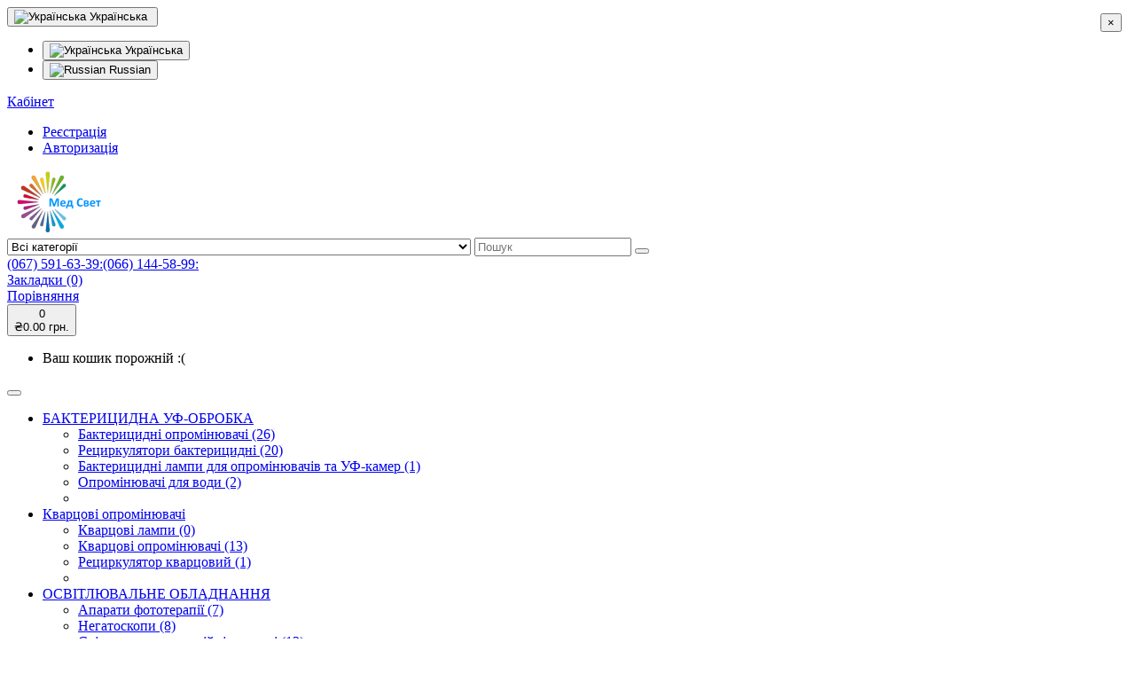

--- FILE ---
content_type: text/html; charset=utf-8
request_url: https://med-svet.com.ua/shafa-medichna-z-baktericidnimi-lampami-shmb-15.html-3
body_size: 18750
content:
<!DOCTYPE html>
<!--[if IE]><![endif]-->
<!--[if IE 8 ]><html dir="ltr" lang="uk" class="ie8"><![endif]-->
<!--[if IE 9 ]><html dir="ltr" lang="uk" class="ie9"><![endif]-->
<!--[if (gt IE 9)|!(IE)]><!-->
<html dir="ltr" lang="uk">
<!--<![endif]-->
<head>
<meta charset="UTF-8" />
<meta name="viewport" content="width=device-width, initial-scale=1">
<meta http-equiv="X-UA-Compatible" content="IE=edge">
<title>Шафа медична з бактерицидними лампами ШМБ 15</title>
<!-- Google Tag Manager -->
<script>(function(w,d,s,l,i){w[l]=w[l]||[];w[l].push({'gtm.start':
new Date().getTime(),event:'gtm.js'});var f=d.getElementsByTagName(s)[0],
j=d.createElement(s),dl=l!='dataLayer'?'&l='+l:'';j.async=true;j.src=
'https://www.googletagmanager.com/gtm.js?id='+i+dl;f.parentNode.insertBefore(j,f);
})(window,document,'script','dataLayer','GTM-KV7HDX2');</script>
<!-- End Google Tag Manager -->
<meta name="ahrefs-site-verification" content="9976b294ddd48e22ae24206159a079c70f446aaccbb5faa87251193d5a1facad">
<base href="https://med-svet.com.ua/" />
<meta name="keywords" content="shafa medichna z baktericidnimi lampami shmb 15" />
<link href="catalog/view/javascript/bootstrap/css/bootstrap.min.css" rel="stylesheet" media="screen" />
<link href="catalog/view/javascript/font-awesome/css/font-awesome.min.css" rel="stylesheet" type="text/css" />
<link href="catalog/view/theme/default/stylesheet/action_label.css" type="text/css" rel="stylesheet" media="screen" />
<link href="catalog/view/javascript/jquery/magnific/magnific-popup.css" type="text/css" rel="stylesheet" media="screen" />
<link href="catalog/view/javascript/jquery/datetimepicker/bootstrap-datetimepicker.min.css" type="text/css" rel="stylesheet" media="screen" />
<link href="catalog/view/theme/nice/stylesheet/stylesheet.css" rel="stylesheet">
<link href="//fonts.googleapis.com/css?family=Inter:100,100i,300,300i,400,400i,700,700i,900,900i" rel="stylesheet" type="text/css" />
<script src="catalog/view/javascript/jquery/jquery-2.1.1.min.js" type="text/javascript"></script>
<script src="catalog/view/javascript/bootstrap/js/bootstrap.min.js" type="text/javascript"></script>
<script src="catalog/view/javascript/jquery/magnific/jquery.magnific-popup.min.js" type="text/javascript"></script>
<script src="catalog/view/javascript/jquery/datetimepicker/moment/moment.min.js" type="text/javascript"></script>
<script src="catalog/view/javascript/jquery/datetimepicker/moment/moment-with-locales.min.js" type="text/javascript"></script>
<script src="catalog/view/javascript/jquery/datetimepicker/bootstrap-datetimepicker.min.js" type="text/javascript"></script>
<script src="catalog/view/theme/nice/javascript/common.js" type="text/javascript"></script>
<link href="https://med-svet.com.ua/shafa-medichna-z-baktericidnimi-lampami-shmb-15.html-3" rel="canonical" />
<link href="https://med-svet.com.ua/image/catalog/faviconka_ru_1408.png" rel="icon" />
<!-- Google Tag Manager -->
<script>(function(w,d,s,l,i){w[l]=w[l]||[];w[l].push({'gtm.start':
new Date().getTime(),event:'gtm.js'});var f=d.getElementsByTagName(s)[0],
j=d.createElement(s),dl=l!='dataLayer'?'&l='+l:'';j.async=true;j.src=
'https://www.googletagmanager.com/gtm.js?id='+i+dl;f.parentNode.insertBefore(j,f);
})(window,document,'script','dataLayer','GTM-KV7HDX2');</script>
<!-- End Google Tag Manager -->
<!-- Google Tag Manager (noscript) -->
<noscript><iframe src="https://www.googletagmanager.com/ns.html?id=GTM-KV7HDX2"
height="0" width="0" style="display:none;visibility:hidden"></iframe></noscript>
<!-- End Google Tag Manager (noscript) -->
<!-- Google tag (gtag.js) -->
<script async src="https://www.googletagmanager.com/gtag/js?id=G-69RNF769KZ"></script>
<script>
  window.dataLayer = window.dataLayer || [];
  function gtag(){dataLayer.push(arguments);}
  gtag('js', new Date());

  gtag('config', 'G-69RNF769KZ');
</script>
</head>
<body>
<nav id="top">
  <div class="container top-container">
    
    
    <div class="top-buttons pull-right">     
        
       
      <div class="top-buttons--item">
  <form action="https://med-svet.com.ua/index.php?route=common/language/language" method="post" enctype="multipart/form-data" id="form-language">
    <div class="btn-group">
      <button class="btn btn-link dropdown-toggle" data-toggle="dropdown">
             
      <img src="catalog/language/uk-ua/uk-ua.png" alt="Українська" title="Українська">
      <span class="">Українська</span>&nbsp;<i class="fa fa-caret-down"></i>
                                                </button>
      <ul class="dropdown-menu">
                <li>
          <button class="btn btn-link btn-block language-select" type="button" name="uk-ua"><img src="catalog/language/uk-ua/uk-ua.png" alt="Українська" title="Українська" /> Українська</button>
        </li>
                <li>
          <button class="btn btn-link btn-block language-select" type="button" name="ru-ru"><img src="catalog/language/ru-ru/ru-ru.png" alt="Russian" title="Russian" /> Russian</button>
        </li>
              </ul>
    </div>
    <input type="hidden" name="code" value="" />
    <input type="hidden" name="redirect" value="https://med-svet.com.ua/shafa-medichna-z-baktericidnimi-lampami-shmb-15.html-3" />
  </form>
</div>

      
              
      <div class="account-container top-buttons--item">
        <div class="btn-group dropdown">
          <a href="https://med-svet.com.ua/index.php?route=account/account" title="Особистий кабінет" class="btn btn-link dropdown-toggle padding-r-n-xs" data-toggle="dropdown"><i class="fa fa-user-o"></i> <span class="">Кабінет</span> <i class="fa fa-caret-down"></i></a>

          <ul class="dropdown-menu dropdown-menu-right">
                        <li><a href="https://med-svet.com.ua/index.php?route=account/register">Реєстрація</a></li>
            <li><a href="https://med-svet.com.ua/index.php?route=account/login">Авторизація</a></li>
                      </ul>
        </div>
      </div>      
    </div>
  </div>
</nav>
<header>
  <div class="container">
    <div id="top-2">      
      <div class="top-2--column logo-column">
        <div id="logo">
          <a href="https://med-svet.com.ua/index.php?route=common/home"><img src="https://med-svet.com.ua/image/catalog/logo/logo777.png" title="Мед свет" alt="Мед свет" class="img-responsive" /></a>
                  </div>
      </div>
        
              
      <div class="top-2--column search-column--desktop"><div id="search" class="search">
  <select name="category_id" class="search--category-selector">
    <option value="0">Всі категорії</option>
          <option value="59" >БАКТЕРИЦИДНА УФ-ОБРОБКА</option>
    
                    <option value="61" > &nbsp;- Бактерицидні опромінювачі</option>
                
                <option value="81" > &nbsp;- Рециркулятори бактерицидні</option>
                
                <option value="82" > &nbsp;- Бактерицидні лампи для опромінювачів та УФ-камер</option>
                
                <option value="83" > &nbsp;- Опромінювачі для води</option>
                
                        <option value="65" >Кварцові опромінювачі</option>
    
                    <option value="133" > &nbsp;- Кварцові лампи</option>
                
                <option value="132" > &nbsp;- Кварцові опромінювачі</option>
                
                <option value="134" > &nbsp;- Рециркулятор кварцовий</option>
                
                        <option value="66" >ОСВІТЛЮВАЛЬНЕ ОБЛАДНАННЯ</option>
    
                    <option value="110" > &nbsp;- Апарати фототерапії</option>
                
                <option value="111" > &nbsp;- Негатоскопи</option>
                
                <option value="112" > &nbsp;- Світильники операційні лампові</option>
                
                <option value="115" > &nbsp;- Освітлювач таблиць</option>
                
                <option value="113" > &nbsp;- Світильники операц-е діодні</option>
                
                <option value="114" > &nbsp;- Світильники оглядові діодні</option>
                
                <option value="138" > &nbsp;- Освітлювачі налобні / бінокуляри</option>
                
                        <option value="67" >СТЕРИЛИЗАЦІЯ</option>
    
                    <option value="564" > &nbsp;- Бокси лабораторні для стерильних робіт</option>
                
                <option value="86" > &nbsp;- УФ камеры</option>
                
                <option value="566" > &nbsp;- УФ-камери &quot;Фіола&quot;</option>
                
                <option value="119" > &nbsp;- Сухожар</option>
                
                <option value="120" > &nbsp;- Автоклави</option>
                
                <option value="121" > &nbsp;- УЗ мийки</option>
                
                <option value="122" > &nbsp;- Дистилятори</option>
                
                <option value="123" > &nbsp;- Запечатувальні пристрої</option>
                
                <option value="124" > &nbsp;- Контейнери стерилізаційні</option>
                
                <option value="125" > &nbsp;- Утилізатор медичних голок</option>
                
                <option value="126" > &nbsp;- Термостати</option>
                
                        <option value="68" >МЕДИЧНI МЕБЛІ</option>
    
                    <option value="563" > &nbsp;- Меблі Alumix</option>
                
                <option value="93" > &nbsp;- крісла</option>
                
                <option value="94" > &nbsp;- Ліжка</option>
                
                <option value="95" > &nbsp;- Кушетки і банкетки</option>
                
                <option value="96" > &nbsp;- Матраци</option>
                
                <option value="97" > &nbsp;- Ростоміри</option>
                
                <option value="98" > &nbsp;- Cтоли</option>
                
                <option value="141" > &nbsp;- стійки медичні</option>
                
                <option value="142" > &nbsp;- столики медичні</option>
                
                <option value="143" > &nbsp;- стільці</option>
                
                <option value="144" > &nbsp;- візки</option>
                
                <option value="145" > &nbsp;- Тумби</option>
                
                <option value="146" > &nbsp;- Шафи ДСП</option>
                
                <option value="137" > &nbsp;- Шафи</option>
                
                <option value="147" > &nbsp;- ширми</option>
                
                <option value="131" > &nbsp;- Штативи</option>
                
                <option value="129" > &nbsp;- Інші вироби</option>
                
                <option value="128" > &nbsp;- Ваги медичні</option>
                
                <option value="127" > &nbsp;- Медичні ноші і супутні товари</option>
                
                        <option value="560" >МАСАЖНІ МЕБЛІ</option>
    
                <option value="69" >Реабілітаційні ЛІЖКА</option>
    
                <option value="70" >УФ-ДIАГНОСТИКА (ЛАМПА ВУДА)</option>
    
                <option value="73" >ДЕРМАТОЛОГІЯ</option>
    
                    <option value="109" > &nbsp;- Дерматоскопи</option>
                
                <option value="108" > &nbsp;- Кріодеструктор</option>
                
                <option value="140" > &nbsp;- Лікування псоріазу, вітіліго , др.кожних захворювань</option>
                
                        <option value="561" >НЕОНАТОЛОГІЯ</option>
    
                <option value="72" >СВIТОТЕРАПIЯ &quot;Bioptron&quot;</option>
    
                <option value="71" >МIНI-СОЛЯРIЙ ДОМАШНIЙ ЛІКУВАЛЬНИЙ</option>
    
                <option value="74" >СТОМАТОЛОГІЯ</option>
    
                    <option value="87" > &nbsp;- Ультразвукові скалери</option>
                              <option value="88" > &nbsp; -- Скалер UDS-J (Woodpecker)</option>
                          
                <option value="567" > &nbsp;- СТОМАТОЛОГІЯ-Світильники</option>
                
                <option value="89" > &nbsp;- Диатермокоагуляторы</option>
                
                <option value="570" > &nbsp;- Рентгенапарати</option>
                
                <option value="90" > &nbsp;- Пульптестери і апекс-локатори</option>
                
                <option value="135" > &nbsp;- УЗ мийки</option>
                
                <option value="91" > &nbsp;- Фотополімерні лампи</option>
                
                <option value="136" > &nbsp;- Слюноотсос</option>
                
                <option value="569" > &nbsp;- Мікроскоп</option>
                
                        <option value="76" >МЕДИЧНI СУМКИ</option>
    
                    <option value="99" > &nbsp;- Медичні сумки, укладки, ампульниці</option>
                
                        <option value="565" >Отолярінгологія </option>
    
                <option value="75" >ОФТАЛЬМОЛОГІЯ</option>
    
                <option value="559" >Продукція &quot;ВІОЛА&quot;</option>
    
                    <option value="234" > &nbsp;- Вироби медичного призначення (ціни уточнюйте)</option>
                              <option value="236" > &nbsp; -- Засоби реабілітації</option>
                          
                <option value="299" > &nbsp;- Джерела світла в медицині(ціни уточнюйте)</option>
                              <option value="300" > &nbsp; -- Лампи галогенові</option>
                      <option value="315" > &nbsp; -- Лампи для лікування псоріазу</option>
                      <option value="311" > &nbsp; -- Лампи для операційних світильників, мікроскопів і офтальмологічних приладів</option>
                      <option value="312" > &nbsp; -- Лампи для світильників робочого поля</option>
                      <option value="313" > &nbsp; -- Лампи для фотополімеризації</option>
                          
                <option value="321" > &nbsp;- Меблі медичні (ціни уточнюйте)</option>
                              <option value="338" > &nbsp; -- Mixta</option>
                      <option value="373" > &nbsp; -- Інше</option>
                      <option value="322" > &nbsp; -- Банкетки медичні</option>
                      <option value="348" > &nbsp; -- Візки</option>
                      <option value="372" > &nbsp; -- Крісла медичні</option>
                      <option value="344" > &nbsp; -- Кушетки</option>
                      <option value="339" > &nbsp; -- Ліжка медичні</option>
                      <option value="366" > &nbsp; -- Медичні підставки</option>
                      <option value="359" > &nbsp; -- Стійки медичні</option>
                      <option value="371" > &nbsp; -- Стільці медичні</option>
                      <option value="323" > &nbsp; -- Столи і столики</option>
                      <option value="356" > &nbsp; -- Тумбочки</option>
                      <option value="351" > &nbsp; -- Шафи</option>
                      <option value="370" > &nbsp; -- Ширми медичні</option>
                      <option value="337" > &nbsp; -- Штативи для вливань</option>
                          
                <option value="374" > &nbsp;- Обладнання (ціни уточнюйте)</option>
                              <option value="396" > &nbsp; -- Бактерицидні опромінювачі та рециркулятори </option>
                      <option value="510" > &nbsp; -- Дерматологія, апарати для лікування псоріазу</option>
                      <option value="490" > &nbsp; -- Для дезінфекції та стерилізації</option>
                      <option value="519" > &nbsp; -- Для лабораторних досліджень</option>
                      <option value="511" > &nbsp; -- Кардіологія</option>
                      <option value="478" > &nbsp; -- Мікроскопи та бінокуляри, налобні освітлювачі</option>
                      <option value="484" > &nbsp; -- Неонатологія, акушерство, гінекологія</option>
                      <option value="516" > &nbsp; -- Світильники</option>
                      <option value="509" > &nbsp; -- Світильники оглядові</option>
                      <option value="408" > &nbsp; -- Стоматологічне обладнання</option>
                      <option value="375" > &nbsp; -- Хірургія, реанімація, анестезіологія</option>
                          
                        <option value="77" >РЕНТГЕНОБЛАДНАННЯ</option>
    
                    <option value="100" > &nbsp;- Засоби рентгензахисту. Уточнюйте ціну</option>
                
                        <option value="78" >ХІРУРГІЯ</option>
    
                    <option value="104" > &nbsp;- Набори інструменту хірургічні</option>
                
                <option value="105" > &nbsp;- Відсмоктувачі хірургічні</option>
                
                <option value="106" > &nbsp;- Хірургічні апарати &quot;НАДІЯ&quot;</option>
                
                <option value="139" > &nbsp;- Операційні столи</option>
                
                <option value="149" > &nbsp;- високочастотні коагулятори</option>
                
                <option value="156" > &nbsp;- ХІРУРГІЯ - Операційні мікроскопи, бінокуляри,освітлювачи налобні</option>
                
                        <option value="101" >КАРДІОЛОГІЯ</option>
    
                    <option value="102" > &nbsp;- Електрокардіографія</option>
                
                <option value="150" > &nbsp;- фетальні доплери</option>
                
                <option value="151" > &nbsp;- Фетальні монітори</option>
                
                <option value="152" > &nbsp;- Монітори пацієнта</option>
                
                        <option value="80" >МIКРОСКОПИ, ДЕРМАТОСКОПИ</option>
    
                <option value="103" >ФІЗІОТЕРАПІЯ</option>
    
                    <option value="568" > &nbsp;- Фототерапія</option>
                
                        <option value="153" >КИСНЕВЕ ОБЛАДНАННЯ</option>
    
                    <option value="154" > &nbsp;- кисневі концентратори</option>
                
                <option value="107" > &nbsp;- ИВЛ, МІШКИ Амбу</option>
                
                        <option value="116" >АКЦІІ ТА ЗНИЖКИ</option>
    
                <option value="117" >НАШІ КОНСУЛЬТАЦІІ</option>
    
                <option value="118" >ДОСТАВКА І ОПЛАТА</option>
    
            </select>
  <input type="search" name="search" value="" placeholder="Пошук" class="form-control search--input" />
  <button type="button" class="search--button" id="search-btn"><i class="fa fa-search"></i></button>
</div></div>
            
      <div class="top-2--column header-icons-column">
        <div class="header-icons-container text-right">          
          <div class="header-icons-item">
            <a href="https://med-svet.com.ua/index.php?route=information/contact">
              <span class="fa-stack fa-lg header-icon">
                <i class="fa fa-circle-thin fa-stack-2x"></i>
                <i class="fa fa-phone fa-stack-1x "></i>
              </span>
              <span class="header-icon-label hidden-xs"><span class="hidden-xs hidden-sm hidden-md"> (067) 591-63-39:(066) 144-58-99:</span></span>
            </a>
          </div>                  
          <div class="header-icons-item">
            <a href="https://med-svet.com.ua/index.php?route=account/wishlist" id="wishlist-total">
              <i class="fa fa-heart-o fa-2x fa-lg header-icon"></i>
              <span class="header-icon-label hidden-xs">Закладки (0)</span>
            </a>
          </div>          
          <div class="header-icons-item">
            <a href="https://med-svet.com.ua/index.php?route=product/compare">
              <span class="fa-stack fa-lg header-icon">
                <i class="fa fa-circle-thin fa-stack-2x"></i>
                <i class="fa fa-exchange fa-stack-1x "></i>
              </span>
              <span class="header-icon-label hidden-xs">Порівняння</span>
            </a>
          </div>          
                    </div>
      </div>
          
      <div class="top-2--column cart-column text-right"><div id="cart" class="dropdown">
  <button type="button" data-toggle="dropdown" data-loading-text="Завантаження..." class="cart-button dropdown-toggle">
    <div class="cart-quantity-wrapper">
      <i class="fa fa-shopping-bag cart-icon"></i>
      <span id="cart-quantity">0</span>
    </div>
    <div class="cart-total-wrapper">
      <span id="cart-total" class="hidden-xs hidden-sm">₴0.00  грн.</span>
    </div>
  </button>
  <ul class="cart-dropdown-container dropdown-menu pull-right">
        <li>
      <p class="text-center">Ваш кошик порожній :(</p>
    </li>
      </ul>
</div>
</div>
      
    </div>
    <div class="search--mobile"></div>
  </div>
</header>
<div class="container">
  <button class="main-nav-trigger"><div></div></button>
  <nav role="navigation" class="main-nav-wrap main-nav-wrap--in-container">
        <ul class="main-nav">
                                      <li class="has-subnav one-column">
        <a href="https://med-svet.com.ua/baktericidna-uf-obrobka-1" class="has-subnav-link">БАКТЕРИЦИДНА УФ-ОБРОБКА</a>
        <ul class="main-dropdown subnav">
          
                              
                    <li class="has-subnav" data-nav="1"><a href="https://med-svet.com.ua/baktericidna-uf-obrobka-1/baktericidni-oprominyuvachi-1" class="subnav-header">Бактерицидні опромінювачі (26)</a></li>
                    
                    
                    <li class="has-subnav" data-nav="1"><a href="https://med-svet.com.ua/baktericidna-uf-obrobka-1/recirkulyatori-baktericidni-1" class="subnav-header">Рециркулятори бактерицидні (20)</a></li>
                    
                    
                    <li class="has-subnav" data-nav="1"><a href="https://med-svet.com.ua/baktericidna-uf-obrobka-1/baktericidni-lampi-dlya-oprominyuvachiv-ta-uf-kamer" class="subnav-header">Бактерицидні лампи для опромінювачів та УФ-камер (1)</a></li>
                    
                    
                    <li class="has-subnav" data-nav="1"><a href="https://med-svet.com.ua/baktericidna-uf-obrobka-1/oprominyuvachi-dlya-vodi-1" class="subnav-header">Опромінювачі для води (2)</a></li>
                    
                              
                      <li class="nav-col" data-col="1"><ul class="nav"></ul></li>
                    
                    
          
        </ul>        
      </li>
                                            <li class="has-subnav one-column">
        <a href="https://med-svet.com.ua/kvarcovi-oprominyuvachi-3" class="has-subnav-link">Кварцові опромінювачі</a>
        <ul class="main-dropdown subnav">
          
                              
                    <li class="has-subnav" data-nav="1"><a href="https://med-svet.com.ua/kvarcovi-oprominyuvachi-3/kvarcovi-lampi" class="subnav-header">Кварцові лампи (0)</a></li>
                    
                    
                    <li class="has-subnav" data-nav="1"><a href="https://med-svet.com.ua/kvarcovi-oprominyuvachi-3/kvarcovi-oprominyuvachi-1" class="subnav-header">Кварцові опромінювачі (13)</a></li>
                    
                    
                    <li class="has-subnav" data-nav="1"><a href="https://med-svet.com.ua/kvarcovi-oprominyuvachi-3/recirkulyator-kvarcoviy" class="subnav-header">Рециркулятор кварцовий (1)</a></li>
                    
                              
                      <li class="nav-col" data-col="1"><ul class="nav"></ul></li>
                    
                    
          
        </ul>        
      </li>
                                            <li class="has-subnav one-column">
        <a href="https://med-svet.com.ua/osvitlyuvalne-obladnannya-1" class="has-subnav-link">ОСВІТЛЮВАЛЬНЕ ОБЛАДНАННЯ</a>
        <ul class="main-dropdown subnav">
          
                              
                    <li class="has-subnav" data-nav="1"><a href="https://med-svet.com.ua/osvitlyuvalne-obladnannya-1/aparati-fototerapiyi" class="subnav-header">Апарати фототерапії (7)</a></li>
                    
                    
                    <li class="has-subnav" data-nav="1"><a href="https://med-svet.com.ua/osvitlyuvalne-obladnannya-1/negatoskopi-1" class="subnav-header">Негатоскопи (8)</a></li>
                    
                    
                    <li class="has-subnav" data-nav="1"><a href="https://med-svet.com.ua/osvitlyuvalne-obladnannya-1/svitilniki-operaciyni-1" class="subnav-header">Світильники операційні лампові (13)</a></li>
                    
                    
                    <li class="has-subnav" data-nav="1"><a href="https://med-svet.com.ua/osvitlyuvalne-obladnannya-1/osvitlyuvach-tablic" class="subnav-header">Освітлювач таблиць (1)</a></li>
                    
                    
                    <li class="has-subnav" data-nav="1"><a href="https://med-svet.com.ua/osvitlyuvalne-obladnannya-1/svitilniki-operac-e-diodni" class="subnav-header">Світильники операц-е діодні (15)</a></li>
                    
                    
                    <li class="has-subnav" data-nav="1"><a href="https://med-svet.com.ua/osvitlyuvalne-obladnannya-1/svitilniki-oglyadovi-diodni" class="subnav-header">Світильники оглядові діодні (15)</a></li>
                    
                    
                    <li class="has-subnav" data-nav="1"><a href="https://med-svet.com.ua/osvitlyuvalne-obladnannya-1/osvitlyuvachi-nalobni-binokulyari" class="subnav-header">Освітлювачі налобні / бінокуляри (7)</a></li>
                    
                              
                      <li class="nav-col" data-col="1"><ul class="nav"></ul></li>
                    
                    
          
        </ul>        
      </li>
                                            <li class="has-subnav one-column">
        <a href="https://med-svet.com.ua/sterilizaciya" class="has-subnav-link">СТЕРИЛИЗАЦІЯ</a>
        <ul class="main-dropdown subnav">
          
                              
                    <li class="has-subnav" data-nav="1"><a href="https://med-svet.com.ua/sterilizaciya/BSR.html" class="subnav-header">Бокси лабораторні для стерильних робіт (2)</a></li>
                    
                    
                    <li class="has-subnav" data-nav="1"><a href="https://med-svet.com.ua/sterilizaciya/uf-kamery-1" class="subnav-header">УФ камеры (45)</a></li>
                    
                    
                    <li class="has-subnav" data-nav="1"><a href="https://med-svet.com.ua/sterilizaciya/UF-kameri_Fiola.html" class="subnav-header">УФ-камери &quot;Фіола&quot; (17)</a></li>
                    
                    
                    <li class="has-subnav" data-nav="1"><a href="https://med-svet.com.ua/sterilizaciya/suhozhar" class="subnav-header">Сухожар (9)</a></li>
                    
                    
                    <li class="has-subnav" data-nav="1"><a href="https://med-svet.com.ua/sterilizaciya/avtoklavi" class="subnav-header">Автоклави (22)</a></li>
                    
                    
                    <li class="has-subnav" data-nav="1"><a href="https://med-svet.com.ua/sterilizaciya/uz-miyki" class="subnav-header">УЗ мийки (7)</a></li>
                    
                    
                    <li class="has-subnav" data-nav="1"><a href="https://med-svet.com.ua/sterilizaciya/distilyatori" class="subnav-header">Дистилятори (4)</a></li>
                    
                    
                    <li class="has-subnav" data-nav="1"><a href="https://med-svet.com.ua/sterilizaciya/zapechatuvalni-pristroyi" class="subnav-header">Запечатувальні пристрої (3)</a></li>
                    
                    
                    <li class="has-subnav" data-nav="1"><a href="https://med-svet.com.ua/sterilizaciya/konteyneri-seriyi-kdpo-1" class="subnav-header">Контейнери стерилізаційні (7)</a></li>
                    
                    
                    <li class="has-subnav" data-nav="1"><a href="https://med-svet.com.ua/sterilizaciya/utilizator-medichnih-golok-1" class="subnav-header">Утилізатор медичних голок (2)</a></li>
                    
                    
                    <li class="has-subnav" data-nav="1"><a href="https://med-svet.com.ua/sterilizaciya/termostati" class="subnav-header">Термостати (3)</a></li>
                    
                              
                      <li class="nav-col" data-col="1"><ul class="nav"></ul></li>
                    
                    
          
        </ul>        
      </li>
                                            <li class="has-subnav ">
        <a href="https://med-svet.com.ua/medichni-mebli" class="has-subnav-link">МЕДИЧНI МЕБЛІ</a>
        <ul class="main-dropdown subnav">
          
                              
                    <li class="has-subnav" data-nav="1"><a href="https://med-svet.com.ua/medichni-mebli/mebli_Alumix.html" class="subnav-header">Меблі Alumix (110)</a></li>
                    
                    
                    <li class="has-subnav" data-nav="1"><a href="https://med-svet.com.ua/medichni-mebli/krisla" class="subnav-header">крісла (19)</a></li>
                    
                    
                    <li class="has-subnav" data-nav="1"><a href="https://med-svet.com.ua/medichni-mebli/lizhka" class="subnav-header">Ліжка (29)</a></li>
                    
                    
                    <li class="has-subnav" data-nav="1"><a href="https://med-svet.com.ua/medichni-mebli/kushetki-i-banketki-1" class="subnav-header">Кушетки і банкетки (27)</a></li>
                    
                    
                    <li class="has-subnav" data-nav="1"><a href="https://med-svet.com.ua/medichni-mebli/matraci" class="subnav-header">Матраци (9)</a></li>
                    
                    
                    <li class="has-subnav" data-nav="1"><a href="https://med-svet.com.ua/medichni-mebli/rostomiri" class="subnav-header">Ростоміри (7)</a></li>
                    
                    
                    <li class="has-subnav" data-nav="1"><a href="https://med-svet.com.ua/medichni-mebli/ctoli" class="subnav-header">Cтоли (15)</a></li>
                    
                    
                    <li class="has-subnav" data-nav="1"><a href="https://med-svet.com.ua/medichni-mebli/stiyki-medichni-1" class="subnav-header">стійки медичні (11)</a></li>
                    
                    
                    <li class="has-subnav" data-nav="1"><a href="https://med-svet.com.ua/medichni-mebli/stoliki-medichni-1" class="subnav-header">столики медичні (41)</a></li>
                    
                    
                    <li class="has-subnav" data-nav="1"><a href="https://med-svet.com.ua/medichni-mebli/stilci" class="subnav-header">стільці (13)</a></li>
                    
                    
                    <li class="has-subnav" data-nav="1"><a href="https://med-svet.com.ua/medichni-mebli/vizki-1" class="subnav-header">візки (22)</a></li>
                    
                    
                    <li class="has-subnav" data-nav="1"><a href="https://med-svet.com.ua/medichni-mebli/tumbi-1" class="subnav-header">Тумби (10)</a></li>
                    
                    
                    <li class="has-subnav" data-nav="1"><a href="https://med-svet.com.ua/medichni-mebli/shafi-dsp" class="subnav-header">Шафи ДСП (10)</a></li>
                    
                    
                    <li class="has-subnav" data-nav="1"><a href="https://med-svet.com.ua/medichni-mebli/shafi-1" class="subnav-header">Шафи (12)</a></li>
                    
                    
                    <li class="has-subnav" data-nav="1"><a href="https://med-svet.com.ua/medichni-mebli/shirmi" class="subnav-header">ширми (4)</a></li>
                    
                                        
                    <li class="has-subnav" data-nav="2"><a href="https://med-svet.com.ua/medichni-mebli/shtativi" class="subnav-header">Штативи (9)</a></li>
                    
                    
                    <li class="has-subnav" data-nav="2"><a href="https://med-svet.com.ua/medichni-mebli/inshi-virobi" class="subnav-header">Інші вироби (6)</a></li>
                    
                    
                    <li class="has-subnav" data-nav="2"><a href="https://med-svet.com.ua/medichni-mebli/vagi-medichni" class="subnav-header">Ваги медичні (5)</a></li>
                    
                    
                    <li class="has-subnav" data-nav="2"><a href="https://med-svet.com.ua/medichni-mebli/medichni-nosilki-i-suputni-tovari" class="subnav-header">Медичні ноші і супутні товари (11)</a></li>
                    
                              
                      <li class="nav-col" data-col="1"><ul class="nav"></ul></li>
                      <li class="nav-col" data-col="2"><ul class="nav"></ul></li>
                    
                    
          
        </ul>        
      </li>
                                              <li><a href="https://med-svet.com.ua/reabilitaciyni-lizhka">Реабілітаційні ЛІЖКА</a></li>
                                              <li><a href="https://med-svet.com.ua/uf-diagnostika-lampa-vuda-1">УФ-ДIАГНОСТИКА (ЛАМПА ВУДА)</a></li>
                                            <li class="has-subnav one-column">
        <a href="https://med-svet.com.ua/dermatologiya" class="has-subnav-link">ДЕРМАТОЛОГІЯ</a>
        <ul class="main-dropdown subnav">
          
                              
                    <li class="has-subnav" data-nav="1"><a href="https://med-svet.com.ua/dermatologiya/dermatoskopi-1" class="subnav-header">Дерматоскопи (0)</a></li>
                    
                    
                    <li class="has-subnav" data-nav="1"><a href="https://med-svet.com.ua/dermatologiya/kriodestruktor-1" class="subnav-header">Кріодеструктор (2)</a></li>
                    
                    
                    <li class="has-subnav" data-nav="1"><a href="https://med-svet.com.ua/dermatologiya/likuvannya-psoriazu-1" class="subnav-header">Лікування псоріазу, вітіліго , др.кожних захворювань (30)</a></li>
                    
                              
                      <li class="nav-col" data-col="1"><ul class="nav"></ul></li>
                    
                    
          
        </ul>        
      </li>
                                              <li><a href="https://med-svet.com.ua/neonatologiya-1">НЕОНАТОЛОГІЯ</a></li>
                                              <li><a href="https://med-svet.com.ua/svitoterapiya-bioptron-1">СВIТОТЕРАПIЯ &quot;Bioptron&quot;</a></li>
                                              <li><a href="https://med-svet.com.ua/mini-solyariy-domashniy-likuvalniy-1">МIНI-СОЛЯРIЙ ДОМАШНIЙ ЛІКУВАЛЬНИЙ</a></li>
                                            <li class="has-subnav one-column">
        <a href="https://med-svet.com.ua/stomatologiya-1" class="has-subnav-link">СТОМАТОЛОГІЯ</a>
        <ul class="main-dropdown subnav">
          
                              
                    <li class="has-subnav" data-nav="1">
            <a href="https://med-svet.com.ua/stomatologiya-1/ultrazvukovi-skaleri-1" class="has-subnav-link subnav-header">Ультразвукові скалери (12)</a>           
            <ul class="subnav">
                            <li><a href="https://med-svet.com.ua/stomatologiya-1/ultrazvukovi-skaleri-1/skaler-uds-j-woodpecker-1">Скалер UDS-J (Woodpecker) (0)</a></li>
                          </ul>
          </li>
                    
                    
                    <li class="has-subnav" data-nav="1"><a href="https://med-svet.com.ua/stomatologiya-1/STOMATOLOGIYA_Svetilniki.html" class="subnav-header">СТОМАТОЛОГІЯ-Світильники (5)</a></li>
                    
                    
                    <li class="has-subnav" data-nav="1"><a href="https://med-svet.com.ua/stomatologiya-1/diatermokoagulyatory" class="subnav-header">Диатермокоагуляторы (6)</a></li>
                    
                    
                    <li class="has-subnav" data-nav="1"><a href="https://med-svet.com.ua/stomatologiya-1/stomatrentren.html" class="subnav-header">Рентгенапарати (3)</a></li>
                    
                    
                    <li class="has-subnav" data-nav="1"><a href="https://med-svet.com.ua/stomatologiya-1/pulptesteri-i-apeks-lokatori" class="subnav-header">Пульптестери і апекс-локатори (6)</a></li>
                    
                    
                    <li class="has-subnav" data-nav="1"><a href="https://med-svet.com.ua/stomatologiya-1/uz-miyki-2" class="subnav-header">УЗ мийки (6)</a></li>
                    
                    
                    <li class="has-subnav" data-nav="1"><a href="https://med-svet.com.ua/stomatologiya-1/fotopolimerni-lampi-2" class="subnav-header">Фотополімерні лампи (6)</a></li>
                    
                    
                    <li class="has-subnav" data-nav="1"><a href="https://med-svet.com.ua/stomatologiya-1/slyunootsos" class="subnav-header">Слюноотсос (1)</a></li>
                    
                    
                    <li class="has-subnav" data-nav="1"><a href="https://med-svet.com.ua/stomatologiya-1/stomatologichni_mikroskop.html" class="subnav-header">Мікроскоп (1)</a></li>
                    
                              
                      <li class="nav-col" data-col="1"><ul class="nav"></ul></li>
                    
                    
          
        </ul>        
      </li>
                                            <li class="has-subnav one-column">
        <a href="https://med-svet.com.ua/medichni-sumki-1" class="has-subnav-link">МЕДИЧНI СУМКИ</a>
        <ul class="main-dropdown subnav">
          
                              
                    <li class="has-subnav" data-nav="1"><a href="https://med-svet.com.ua/medichni-sumki-1/medichni-sumki-ukladki-ampulnici-1" class="subnav-header">Медичні сумки, укладки, ампульниці (24)</a></li>
                    
                              
                      <li class="nav-col" data-col="1"><ul class="nav"></ul></li>
                    
                    
          
        </ul>        
      </li>
                                              <li><a href="https://med-svet.com.ua/oftalmologiya-1">ОФТАЛЬМОЛОГІЯ</a></li>
                                            <li class="has-subnav ">
        <a href="https://med-svet.com.ua/produkciya-viola" class="has-subnav-link">Продукція &quot;ВІОЛА&quot;</a>
        <ul class="main-dropdown subnav">
          
                              
                    <li class="has-subnav" data-nav="1">
            <a href="https://med-svet.com.ua/produkciya-viola/virobi-medichnogo-priznachennya" class="has-subnav-link subnav-header">Вироби медичного призначення (ціни уточнюйте) (11)</a>           
            <ul class="subnav">
                            <li><a href="https://med-svet.com.ua/produkciya-viola/virobi-medichnogo-priznachennya/zasobi-reabilitaciyi">Засоби реабілітації (5)</a></li>
                          </ul>
          </li>
                    
                    
                    <li class="has-subnav" data-nav="1">
            <a href="https://med-svet.com.ua/produkciya-viola/dzherela-svitla-v-medicini" class="has-subnav-link subnav-header">Джерела світла в медицині(ціни уточнюйте) (33)</a>           
            <ul class="subnav">
                            <li><a href="https://med-svet.com.ua/produkciya-viola/dzherela-svitla-v-medicini/lampi-galogenovi">Лампи галогенові (17)</a></li>
                            <li><a href="https://med-svet.com.ua/produkciya-viola/dzherela-svitla-v-medicini/lampi-dlya-likuvannya-psoriazu">Лампи для лікування псоріазу (3)</a></li>
                            <li><a href="https://med-svet.com.ua/produkciya-viola/dzherela-svitla-v-medicini/lampi-dlya-operaciynih-svitilnikiv-mikroskopiv-i-oftalmologichnih-priladiv">Лампи для операційних світильників, мікроскопів і офтальмологічних приладів (5)</a></li>
                            <li><a href="https://med-svet.com.ua/produkciya-viola/dzherela-svitla-v-medicini/lampi-dlya-svitilnikiv-robochogo-polya">Лампи для світильників робочого поля (4)</a></li>
                            <li><a href="https://med-svet.com.ua/produkciya-viola/dzherela-svitla-v-medicini/lampi-dlya-fotopolimerizaciyi">Лампи для фотополімеризації (4)</a></li>
                          </ul>
          </li>
                    
                    
                    <li class="has-subnav" data-nav="1">
            <a href="https://med-svet.com.ua/produkciya-viola/mebli-medichni" class="has-subnav-link subnav-header">Меблі медичні (ціни уточнюйте) (176)</a>           
            <ul class="subnav">
                            <li><a href="https://med-svet.com.ua/produkciya-viola/mebli-medichni/mixta-1">Mixta (0)</a></li>
                            <li><a href="https://med-svet.com.ua/produkciya-viola/mebli-medichni/inshe">Інше (5)</a></li>
                            <li><a href="https://med-svet.com.ua/produkciya-viola/mebli-medichni/banketki-medichni">Банкетки медичні (5)</a></li>
                            <li><a href="https://med-svet.com.ua/produkciya-viola/mebli-medichni/vizki">Візки (16)</a></li>
                            <li><a href="https://med-svet.com.ua/produkciya-viola/mebli-medichni/krisla-medichni">Крісла медичні (4)</a></li>
                            <li><a href="https://med-svet.com.ua/produkciya-viola/mebli-medichni/kushetki-1">Кушетки (10)</a></li>
                            <li><a href="https://med-svet.com.ua/produkciya-viola/mebli-medichni/lizhka-medichni">Ліжка медичні (31)</a></li>
                            <li><a href="https://med-svet.com.ua/produkciya-viola/mebli-medichni/medichni-pidstavki">Медичні підставки (5)</a></li>
                            <li><a href="https://med-svet.com.ua/produkciya-viola/mebli-medichni/stiyki-medichni">Стійки медичні (15)</a></li>
                            <li><a href="https://med-svet.com.ua/produkciya-viola/mebli-medichni/stilci-medichni">Стільці медичні (9)</a></li>
                            <li><a href="https://med-svet.com.ua/produkciya-viola/mebli-medichni/stoli-i-stoliki">Столи і столики (39)</a></li>
                            <li><a href="https://med-svet.com.ua/produkciya-viola/mebli-medichni/tumbochki-1">Тумбочки (7)</a></li>
                            <li><a href="https://med-svet.com.ua/produkciya-viola/mebli-medichni/shafi">Шафи (20)</a></li>
                            <li><a href="https://med-svet.com.ua/produkciya-viola/mebli-medichni/shirmi-medichni">Ширми медичні (6)</a></li>
                            <li><a href="https://med-svet.com.ua/produkciya-viola/mebli-medichni/shtativi-dlya-vlivan">Штативи для вливань (4)</a></li>
                          </ul>
          </li>
                    
                                        
                    <li class="has-subnav" data-nav="2">
            <a href="https://med-svet.com.ua/produkciya-viola/obladnannya" class="has-subnav-link subnav-header">Обладнання (ціни уточнюйте) (258)</a>           
            <ul class="subnav">
                            <li><a href="https://med-svet.com.ua/produkciya-viola/obladnannya/baktericidni-oprominyuvachi-ta-recirkulyatori">Бактерицидні опромінювачі та рециркулятори  (65)</a></li>
                            <li><a href="https://med-svet.com.ua/produkciya-viola/obladnannya/dermatologiya-aparati-dlya-likuvannya-psoriazu">Дерматологія, апарати для лікування псоріазу (9)</a></li>
                            <li><a href="https://med-svet.com.ua/produkciya-viola/obladnannya/dlya-dezinfekciyi-ta-sterilizaciyi">Для дезінфекції та стерилізації (29)</a></li>
                            <li><a href="https://med-svet.com.ua/produkciya-viola/obladnannya/dlya-laboratornih-doslidzhen">Для лабораторних досліджень (0)</a></li>
                            <li><a href="https://med-svet.com.ua/produkciya-viola/obladnannya/kardiologiya-1">Кардіологія (10)</a></li>
                            <li><a href="https://med-svet.com.ua/produkciya-viola/obladnannya/mikroskopi-ta-binokulyari-nalobni-osvitlyuvachi">Мікроскопи та бінокуляри, налобні освітлювачі (17)</a></li>
                            <li><a href="https://med-svet.com.ua/produkciya-viola/obladnannya/neonatologiya-akusherstvo-ginekologiya">Неонатологія, акушерство, гінекологія (12)</a></li>
                            <li><a href="https://med-svet.com.ua/produkciya-viola/obladnannya/svitilniki">Світильники (3)</a></li>
                            <li><a href="https://med-svet.com.ua/produkciya-viola/obladnannya/svitilniki-oglyadovi">Світильники оглядові (2)</a></li>
                            <li><a href="https://med-svet.com.ua/produkciya-viola/obladnannya/stomatologichne-obladnannya">Стоматологічне обладнання (23)</a></li>
                            <li><a href="https://med-svet.com.ua/produkciya-viola/obladnannya/hirurgiya-reanimaciya-anesteziologiya-1">Хірургія, реанімація, анестезіологія (88)</a></li>
                          </ul>
          </li>
                    
                              
                      <li class="nav-col" data-col="1"><ul class="nav"></ul></li>
                      <li class="nav-col" data-col="2"><ul class="nav"></ul></li>
                    
                    
          
        </ul>        
      </li>
                                            <li class="has-subnav one-column">
        <a href="https://med-svet.com.ua/zasobi-rentgenzahistu" class="has-subnav-link">РЕНТГЕНОБЛАДНАННЯ</a>
        <ul class="main-dropdown subnav">
          
                              
                    <li class="has-subnav" data-nav="1"><a href="https://med-svet.com.ua/zasobi-rentgenzahistu/ustatkuvannya-shcho-postavlyaietsya-pid-zamovlennya" class="subnav-header">Засоби рентгензахисту. Уточнюйте ціну (12)</a></li>
                    
                              
                      <li class="nav-col" data-col="1"><ul class="nav"></ul></li>
                    
                    
          
        </ul>        
      </li>
                                            <li class="has-subnav one-column">
        <a href="https://med-svet.com.ua/hirurgiya" class="has-subnav-link">ХІРУРГІЯ</a>
        <ul class="main-dropdown subnav">
          
                              
                    <li class="has-subnav" data-nav="1"><a href="https://med-svet.com.ua/hirurgiya/nabori-instrumentu-hirurgichni" class="subnav-header">Набори інструменту хірургічні (8)</a></li>
                    
                    
                    <li class="has-subnav" data-nav="1"><a href="https://med-svet.com.ua/hirurgiya/vidsmoktuvachi-hirurgichni" class="subnav-header">Відсмоктувачі хірургічні (4)</a></li>
                    
                    
                    <li class="has-subnav" data-nav="1"><a href="https://med-svet.com.ua/hirurgiya/hirurgichni-aparati-nadiya-1" class="subnav-header">Хірургічні апарати &quot;НАДІЯ&quot; (2)</a></li>
                    
                    
                    <li class="has-subnav" data-nav="1"><a href="https://med-svet.com.ua/hirurgiya/operaciyni-stoli" class="subnav-header">Операційні столи (12)</a></li>
                    
                    
                    <li class="has-subnav" data-nav="1"><a href="https://med-svet.com.ua/hirurgiya/visokochastotni-koagulyatori" class="subnav-header">високочастотні коагулятори (10)</a></li>
                    
                    
                    <li class="has-subnav" data-nav="1"><a href="https://med-svet.com.ua/hirurgiya/hirurgiya-operaciyni-mikroskopi-binokulyariosvitlyuvachi-nalobni" class="subnav-header">ХІРУРГІЯ - Операційні мікроскопи, бінокуляри,освітлювачи налобні (5)</a></li>
                    
                              
                      <li class="nav-col" data-col="1"><ul class="nav"></ul></li>
                    
                    
          
        </ul>        
      </li>
                                            <li class="has-subnav one-column">
        <a href="https://med-svet.com.ua/kardiologiya-3" class="has-subnav-link">КАРДІОЛОГІЯ</a>
        <ul class="main-dropdown subnav">
          
                              
                    <li class="has-subnav" data-nav="1"><a href="https://med-svet.com.ua/kardiologiya-3/elektrokardiografiya-1" class="subnav-header">Електрокардіографія (9)</a></li>
                    
                    
                    <li class="has-subnav" data-nav="1"><a href="https://med-svet.com.ua/kardiologiya-3/fetalni-dopleri" class="subnav-header">фетальні доплери (2)</a></li>
                    
                    
                    <li class="has-subnav" data-nav="1"><a href="https://med-svet.com.ua/kardiologiya-3/fetalni-monitori-2" class="subnav-header">Фетальні монітори (3)</a></li>
                    
                    
                    <li class="has-subnav" data-nav="1"><a href="https://med-svet.com.ua/kardiologiya-3/monitori-paciienta-1" class="subnav-header">Монітори пацієнта (3)</a></li>
                    
                              
                      <li class="nav-col" data-col="1"><ul class="nav"></ul></li>
                    
                    
          
        </ul>        
      </li>
                                              <li><a href="https://med-svet.com.ua/mikroskopi-dermatoskopi-1">МIКРОСКОПИ, ДЕРМАТОСКОПИ</a></li>
                                            <li class="has-subnav one-column">
        <a href="https://med-svet.com.ua/fizioterapiya" class="has-subnav-link">ФІЗІОТЕРАПІЯ</a>
        <ul class="main-dropdown subnav">
          
                              
                    <li class="has-subnav" data-nav="1"><a href="https://med-svet.com.ua/index.php?route=product/category&amp;path=103_568" class="subnav-header">Фототерапія (3)</a></li>
                    
                              
                      <li class="nav-col" data-col="1"><ul class="nav"></ul></li>
                    
                    
          
        </ul>        
      </li>
                                            <li class="has-subnav one-column">
        <a href="https://med-svet.com.ua/kisneve-obladnannya-1" class="has-subnav-link">КИСНЕВЕ ОБЛАДНАННЯ</a>
        <ul class="main-dropdown subnav">
          
                              
                    <li class="has-subnav" data-nav="1"><a href="https://med-svet.com.ua/kisneve-obladnannya-1/kisnevi-koncentratori-1" class="subnav-header">кисневі концентратори (10)</a></li>
                    
                    
                    <li class="has-subnav" data-nav="1"><a href="https://med-svet.com.ua/kisneve-obladnannya-1/ivl-mishki-ambu-1" class="subnav-header">ИВЛ, МІШКИ Амбу (3)</a></li>
                    
                              
                      <li class="nav-col" data-col="1"><ul class="nav"></ul></li>
                    
                    
          
        </ul>        
      </li>
                                              <li><a href="https://med-svet.com.ua/akcii-ta-znizhki">АКЦІІ ТА ЗНИЖКИ</a></li>
                                              <li><a href="https://med-svet.com.ua/nashi-konsultacii-1">НАШІ КОНСУЛЬТАЦІІ</a></li>
                                              <li><a href="https://med-svet.com.ua/dostavka-i-oplata-1">ДОСТАВКА І ОПЛАТА</a></li>
                  
    </ul>
      </nav>
</div>


<!-- Google Tag Manager (noscript) -->
<noscript><iframe src="https://www.googletagmanager.com/ns.html?id=GTM-KV7HDX2"
height="0" width="0" style="display:none;visibility:hidden"></iframe></noscript>
<!-- End Google Tag Manager (noscript) -->
<meta name="ahrefs-site-verification" content="9976b294ddd48e22ae24206159a079c70f446aaccbb5faa87251193d5a1facad">
<div id="product-product" class="container">
  <ul itemscope itemtype="http://schema.org/BreadcrumbList" class="breadcrumb">
    
																<li itemprop="itemListElement" itemscope itemtype="http://schema.org/ListItem"><a href="https://med-svet.com.ua/index.php?route=common/home" itemprop="item"><span itemprop="name">Головна</span></a><meta itemprop="position" content="1" /></li>
											<li itemprop="itemListElement" itemscope itemtype="http://schema.org/ListItem"><a href="https://med-svet.com.ua/sterilizaciya" itemprop="item"><span itemprop="name">СТЕРИЛИЗАЦІЯ</span></a><meta itemprop="position" content="2" /></li>
											<li itemprop="itemListElement" itemscope itemtype="http://schema.org/ListItem"><a href="https://med-svet.com.ua/sterilizaciya/uf-kamery-1" itemprop="item"><span itemprop="name">УФ камеры</span></a><meta itemprop="position" content="3" /></li>
										<li itemprop="itemListElement" itemscope itemtype="http://schema.org/ListItem"><link href="https://med-svet.com.ua/shafa-medichna-z-baktericidnimi-lampami-shmb-15.html-3" itemprop="item"/><span itemprop="name">Шафа медична з бактерицидними лампами ШМБ 15</span><meta itemprop="position" content="4" /></li>
			  </ul>
  <div class="row">
    <div id="content" class="col-sm-12">
      
      <div class="row product-container">
        <div class="col-sm-12">
          <div class="">
            <h1 class="product-h1">Шафа медична з бактерицидними лампами ШМБ 15</h1>
            <div class="row">
              <div class="col-sm-6">
                                <div class="rating">
                  <p>                  <span class="fa fa-stack"><i class="fa fa-star-o fa-stack-1x"></i></span>                                    <span class="fa fa-stack"><i class="fa fa-star-o fa-stack-1x"></i></span>                                    <span class="fa fa-stack"><i class="fa fa-star-o fa-stack-1x"></i></span>                                    <span class="fa fa-stack"><i class="fa fa-star-o fa-stack-1x"></i></span>                                    <span class="fa fa-stack"><i class="fa fa-star-o fa-stack-1x"></i></span>                   Відгуків: 0 / <a href="#review-form--wrapper--modal" data-toggle="modal" data-target="#review-form--wrapper--modal">Написати відгук</a></p>

                </div>
                                </div>          
              <div class="col-sm-6">
                              </div>
            </div>
          </div>            
        </div>
        <div class="col-sm-12">
          <div class="row">
            <div class="col-sm-5">
              <div class="product-images">
    <ul class="thumbnails">
        <li><a class="thumbnail main-img" href="https://med-svet.com.ua/image/cache/catalog/UFKAM/shmb15med-500x500-product_popup.jpg" title="Шафа медична з бактерицидними лампами ШМБ 15"><img src="https://med-svet.com.ua/image/cache/catalog/UFKAM/shmb15med-228x228.jpg" title="Шафа медична з бактерицидними лампами ШМБ 15" alt="Шафа медична з бактерицидними лампами ШМБ 15" /></a></li>
          </ul>
  </div>
            </div>
            <div class="col-sm-7">
              <div class="product-tab--container">
                <ul class="nav nav-tabs">
                  <li class="active"><a href="#tab-general" data-toggle="tab">Загальна інформація</a></li>
                  <li><a href="#tab-description" data-toggle="tab">Опис</a></li>                                    </ul>
                <div class="tab-content">
                  <!-- tab-general -->
                  <div class="tab-pane active" id="tab-general">
                    <ul class="list-unstyled identity-list">
                                            <li><span class="meta-label">Код товару:</span> <span class="meta-value">Шкаф медицинский с бактерицидными лампами ШМБ 15</span></li>
                      <li><span class="meta-label">Наявність:</span> <span class="meta-value">В наявності</span></li>

					
						
						<span>
						<img style="width:140px;height:140px;" src="http://chart.apis.google.com/chart?cht=qr&amp;chs=140x140&amp;chld=H&amp;chl=https%3A%2F%2Fmed-svet.com.ua%2Fshafa-medichna-z-baktericidnimi-lampami-shmb-15.html-3" alt="Шафа медична з бактерицидними лампами ШМБ 15" />
						</span>
						
						
						

			<li>Print: <a href="index.php?route=extension/module/print_version_product&print_id=283" target="_blank" data-toggle="tooltip" title="Print" data-effect="mfp-zoom-out" class="btn"><i class="fa fa-print"></i></a></li>
			
                                          </ul>

                                                          </div>

                                    <!-- tab-description -->
                  <div class="tab-pane" id="tab-description">           
                    <div class="product-description"><p><br></p><p><font face="Arial"><span style="font-size: 18px;"><b>ОПИС</b></span></font></p><p><font face="Arial"><span style="font-size: 18px;"><b>Шафа&nbsp; для зберігання з бактерицидною лампою ШМБ 15 призначена для підтримки стерильності медичного інструментарію та матеріалів (крім пластикових), що попередньо пройшли дезінфекцію та стерилізацію. Повітря в закритих секціях опромінюється спеціальної безозоновою бактнрицидною лампою, якою оснащена шафа.</b></span></font></p><p><b style="font-size: 18px; font-family: Arial;">Лампа є джерелом УФ-випромінювання з довжиною хвилі 253,7 нм, що особливо згубно діє на мікроорганізми та перешкоджає їх розмноженню.</b><br></p><p><font face="Arial"><span style="font-size: 18px;"><b><br></b></span></font></p><p><b style="font-size: 18px; font-family: Arial;">За умови безперервної роботи, безозонова лампа підтримує гарантовану стерильність внутрішнього середовища шафи та забезпечує постійну готовність інструментів та матеріалів до застосування протягом тижня (до 7 діб). Технологія підтримки стерильності забезпечує зниження ризику&nbsp; вторинної контамінації мікроорганізмами, дозволяє заощаджувати енергоресурси, дезінфікуючі засоби та час персоналу, а також допомагає уникнути передчасного зношування матеріалів внаслідок частої стерилізації.&nbsp;</b><br></p><p><font face="Arial"><span style="font-size: 18px;"><b><br></b></span></font></p><p><b style="font-size: 18px; font-family: Arial;">Конструктивно ШМБ 15 являє собою&nbsp; каркас із алюмінієвих профілів, на яких закріплені металокомпозитні панелі товщиною 3 мм. Бактерицидна шафа&nbsp; оснащена двома висувними УФ-боксами з системою карго. Верхній УФ-бокс оснащений однією металевою полицею з антикорозійним покриттям, нижній має три металеві полиці відповідно. Передня панель нижнього УФ-боксу двокомпонентна: верхня частина - скло з УФ-захистом, нижня – металокомпозит.&nbsp;</b><br></p><p><font face="Arial"><span style="font-size: 18px;"><b><br></b></span></font></p><p><b style="font-size: 18px; font-family: Arial;">Підтримка стерильності внутрішнього середовища шафи досягається завдяки знезаражуючому ефекту бактерицидної лампи потужністю 15 Вт.</b><br></p><p><font face="Arial"><span style="font-size: 18px;"><b><br></b></span></font></p><p><font face="Arial"><span style="font-size: 18px;"><b>Використовуются безозонові лампи тільки від перевірених постачальників - Phillips, Osram або Light Tech, які характеризуються надійністю, ефективністю та довговічністю (9000 годин напрацювання).&nbsp;</b></span></font></p><p><font face="Arial"><span style="font-size: 18px;"><b><br></b></span></font></p><p><font face="Arial"><span style="font-size: 18px;"><b><br></b></span></font></p><p><font face="Arial"><span style="font-size: 18px;"><b><br></b></span></font></p><p><font face="Arial"><span style="font-size: 18px;"><b>Для конструкційної стійкості дана модель має посилену задню стінку, виготовлену з металу товщиною 3 мм. Стільниця по своїх габаритах і міцності дозволяє розміщувати медичне обладнання вагою до 50 кг.&nbsp;</b></span></font></p><p><font face="Arial"><span style="font-size: 18px;"><b><br></b></span></font></p><p><font face="Arial"><span style="font-size: 18px;"><b><br></b></span></font></p><p><font face="Arial"><span style="font-size: 18px;"><b><br></b></span></font></p><p><font face="Arial"><span style="font-size: 18px;"><b>ШМБ 15 встановлена на ніжки з пластиковими заглушками, дно шафи знаходиться на висоті не менше 15 см від підлоги для проведення вологого прибирання приміщення.</b></span></font></p><p><font face="Arial"><span style="font-size: 18px;"><b><br></b></span></font></p><p><font face="Arial"><span style="font-size: 18px;"><b><br></b></span></font></p><p><font face="Arial"><span style="font-size: 18px;"><b><br></b></span></font></p><p><font face="Arial"><span style="font-size: 18px;"><b><br></b></span></font></p><p><font face="Arial"><span style="font-size: 18px;"><b><br></b></span></font></p><p><font face="Arial"><span style="font-size: 18px;"><b>Основні особливості шафи:</b></span></font></p><p><font face="Arial"><span style="font-size: 18px;"><b><br></b></span></font></p><p><b style="font-size: 18px; font-family: Arial;">-<span style="white-space:pre">	</span>міцність та надійність конструкції&nbsp;</b><br></p><p><font face="Arial"><span style="font-size: 18px;"><b><br></b></span></font></p><p><font face="Arial"><span style="font-size: 18px;"><b>-<span style="white-space:pre">	</span>безозонова бактерицидна лампа з високою ефективністю та довговічністю</b></span></font></p><p><font face="Arial"><span style="font-size: 18px;"><b><br></b></span></font></p><p><font face="Arial"><span style="font-size: 18px;"><b>-<span style="white-space:pre">	</span>автоматичне відключення бактерицидної лампи під час відкриття УФ-боксу&nbsp;</b></span></font></p><p><font face="Arial"><span style="font-size: 18px;"><b><br></b></span></font></p><p><font face="Arial"><span style="font-size: 18px;"><b>-<span style="white-space:pre">	</span>спеціальне затемнене скло на фасаді УФ-боксів, що затримує шкідливе для очей УФ-випромінювання</b></span></font></p><p><font face="Arial"><span style="font-size: 18px;"><b><br></b></span></font></p><p><font face="Arial"><span style="font-size: 18px;"><b>-<span style="white-space:pre">	</span>матеріали та комплектуючі тільки від надійних перевірених постачальників</b></span></font></p><p><font face="Arial"><span style="font-size: 18px;"><b><br></b></span></font></p><p><font face="Arial"><span style="font-size: 18px;"><b><br></b></span></font></p><p><font face="Arial"><span style="font-size: 18px;"><b><br></b></span></font></p><p><font face="Arial"><span style="font-size: 18px;"><b>ШМБ 15 – малогабаритна містка конструкція, призначена для зберігання великої кількості матеріалів та інструментів. Незамінна для медичних приміщень з обмеженою площею. Ці шафи рекомендовані до використання в операційних, перев'язувальних, оглядових та інших кабінетах медичного призначення, де необхідне зберігання великої кількості медичного приладдя.&nbsp;</b></span></font></p><p><font face="Arial"><span style="font-size: 18px;"><b><br></b></span></font></p><p><font face="Arial"><span style="font-size: 18px;"><b><br></b></span></font></p><p><font face="Arial"><span style="font-size: 18px;"><b><br></b></span></font></p><p><font face="Arial"><span style="font-size: 18px;"><b>Шафа не призначена для стерилізації та дезінфекції інструментів !</b></span></font></p><p><font face="Arial"><span style="font-size: 18px;"><b><br></b></span></font></p><p><font face="Arial"><span style="font-size: 18px;"><b><br></b></span></font></p><p><font face="Arial"><span style="font-size: 18px;"><b><br></b></span></font></p><p><font face="Arial"><span style="font-size: 18px;"><b>УВАГА !</b></span></font></p><p><font face="Arial"><span style="font-size: 18px;"><b><br></b></span></font></p><p><font face="Arial"><span style="font-size: 18px;"><b><br></b></span></font></p><p><font face="Arial"><span style="font-size: 18px;"><b><br></b></span></font></p><p><font face="Arial"><span style="font-size: 18px;"><b>- в бактерицидних шафах протипоказано зберігати пакетовані простерилізовані інструменти</b></span></font></p><p><font face="Arial"><span style="font-size: 18px;"><b><br></b></span></font></p><p><font face="Arial"><span style="font-size: 18px;"><b>- після першого завантаження УФ-бокс не висувати протягом 30 хвилин</b></span></font></p><p><font face="Arial"><span style="font-size: 18px;"><b><br></b></span></font></p><p><font face="Arial"><span style="font-size: 18px;"><b>- якщо тривалість вилучення інструментів перевищує 5 хвилин, наступне вилучення проводити не раніше, як за 30 хвилин</b></span></font></p><p><font face="Arial"><span style="font-size: 18px;"><b><br></b></span></font></p><p><font face="Arial"><span style="font-size: 18px;"><b>- необхідна періодичність&nbsp; стерилізації – 1 раз на 7 діб</b></span></font></p><p><font face="Arial"><span style="font-size: 18px;"><b><br></b></span></font></p><p><font face="Arial"><span style="font-size: 18px;"><b><br></b></span></font></p><p><font face="Arial"><span style="font-size: 18px;"><b><br></b></span></font></p><p><font face="Arial"><span style="font-size: 18px;"><b><br></b></span></font></p><p><br></p></div>
                  </div>
                                                    
                </div>
              </div>
                
              <div id="product">           
                <div class="row">
                <div class="col-xs-12">
                  <div class="product-conversion-block">
  <div class="row">
      <ul class="list-unstyled col-xs-6">
              <li><span class="price price-old">₴32350.00  грн.</span></li>
        <li>
          <h2 class="price-special">₴28000.00  грн.</h2>
        </li>
                                </ul>
  
  <div class="col-xs-6">
    <div class="btn-group pull-right">
      <div class="product-page--compare" type="button" data-toggle="tooltip" title="До порівняння" onclick="compare.add('283');"><i class="fa fa-exchange"></i></div>
      <div class="product-page--wishlist" type="button" data-toggle="tooltip" title="В закладки" onclick="wishlist.add('283');"><i class="fa fa-heart-o"></i></div>
    </div>
  </div>


    <div class="col-xs-12">
    <div class="form-group row">
      
      <label class="control-label col-sm-2 input-quantity--label" id="input-quantity--label" for="input-quantity">Кількість</label>
      <div class="col-sm-4 input-quantity--container">
        <div class="input-group">
          <div class="input-group-btn"><button id="input-quantity--minus">–</button></div>
          <input class="form-control" type="text" name="quantity" id="input-quantity" size="1" value="1" />
          <div class="input-group-btn"><button id="input-quantity--pluse">+</button></div> 
          <input type="hidden" name="product_id" size="1" value="283" />
        </div>
      </div>
      <div class="col-sm-6">
        <button type="button" id="button-cart" data-loading-text="Завантаження..." class="btn btn-accent btn-lg btn-block">Купити</button>

				<div class="one-click-form form-group">
                    <button type="button" class="btn btn-warning btn-lg btn-block" data-toggle="modal" data-target="#OneClickModal">Замовити в 1 клік</button>
                    <div class="modal fade" id="OneClickModal" tabindex="-1" role="dialog" aria-labelledby="OneClickModalLabel" aria-hidden="true">
                        <div class="modal-dialog" role="document">
                            <div class="modal-content">
                                <div class="modal-header">
                                    <h3 class="modal-title" id="OneClickModalLabel">Замовити в 1 клік</h3>
                                    <button type="button" class="close" data-dismiss="modal" aria-label="Close" style="position: absolute;right: 15px;top: 15px;">
                                    <span aria-hidden="true">&times;</span>
                                    </button>
                                </div>
                                <div class="modal-body">
                                    <div id="oneclick">
                                        <div class="input-group">
                                            <input type="text" name="telephone" value="1" placeholder="Номер телефону" id="input-payment-telephone" class="form-control">
                                            <input type="hidden" name="product_id" value="283" />
                                            <span class="input-group-btn">
                                            <button type="submit" id="button-oneclick" class="btn btn-primary">Замовити</button>
                                            </span>
                                        </div>
                                        <span class="help-block">Ми передзвонимо Вам та уточнимо деталі</span>	
                                    </div>
                                    <script src="catalog/view/javascript/jquery.maskedinput.min.js"></script>
                                    <script>
                                        $(document).ready(function() {
                                            $("#input-payment-telephone").mask("+38(099)999-99-99",{placeholder:" "});
                                        });
                                    </script>
                                </div>
                            </div>
                        </div>
                    </div>
                </div>
				
      </div>
    </div>
    <div id="add-to-cart-error"></div>
  </div>

                      

</div>
</div><!-- /product-conversion-block -->             
                </div>
            </div>
            
				 
	        	 <div class="row"><div class="col-md-12"><div class="section delivery-block">
<div class="section--title-wrapper"><p class="section--title">Погодьте з Продавцем спосіб оплати та доставки.</p></div><blockquote><b style="background-color: rgb(255, 255, 255);"><font color="#faa732">Доставка:</font></b></blockquote><ul><li><span style="background-color: rgb(255, 255, 255);">Самовивіз</span></li><li>Адресна доставка&nbsp; — 150 грн</li><li>Нова пошта, Делівері – за тарифами перевізника</li></ul><blockquote><b><font color="#faa732" style="background-color: rgb(255, 255, 255);">Оплата:</font></b></blockquote><ul><li>Безготівка для юр. осіб</li><li>Безготівка для фіз. осіб</li></ul>
</div>
</div></div>
			
            </div>
            </div>                       
          </div>
          
        </div>
        <div class="col-sm-12">
			
			<h4>Переглядів: 2867</h4>
			
                                <form id="form-review" class="form-review form-horizontal">
<p class="block--title">Написати відгук</p>
  <div class="form-group required">
    <div class="col-sm-12">
      <label class="control-label" for="input-name">Ваше ім&#39я</label>
      <input type="text" name="name" value="" id="input-name" class="form-control" />
    </div>
  </div>
  <div class="form-group required">
    <div class="col-sm-12">
      <label class="control-label" for="input-review">Ваш відгук</label>
      <textarea name="text" rows="5" id="input-review" class="form-control"></textarea>
      <div class="help-block"><span style="color: #FF0000;">Увага:</span> HTML розмітка не підтримується. Використовуйте звичайний текст.</div>
    </div>
  </div>
  <div class="form-group required">
    <div class="col-sm-12">
      <!-- star-rating start -->
      <div class="form-review--rating-stars">
        <label class="control-label">Рейтинг</label>
        <div class="form-review--rating-stars-container">
          <input id="rating-5" type="radio" name="rating" value="5" />
          <label class="fa fa-stack" for="rating-5">
            <i class="fa fa-star fa-stack-1x"></i>
            <i class="fa fa-star-o fa-stack-1x"></i>
          </label>
          <input id="rating-4" type="radio" name="rating" value="4" />
          <label class="fa fa-stack" for="rating-4">
            <i class="fa fa-star fa-stack-1x"></i>
            <i class="fa fa-star-o fa-stack-1x"></i>
          </label>
          <input id="rating-3" type="radio" name="rating" value="3" />
          <label class="fa fa-stack" for="rating-3">
            <i class="fa fa-star fa-stack-1x"></i>
            <i class="fa fa-star-o fa-stack-1x"></i>
          </label>
          <input id="rating-2" type="radio" name="rating" value="2" />
          <label class="fa fa-stack" for="rating-2">
            <i class="fa fa-star fa-stack-1x"></i>
            <i class="fa fa-star-o fa-stack-1x"></i>
          </label>
          <input id="rating-1" type="radio" name="rating" value="1" />
          <label class="fa fa-stack" for="rating-1">
            <i class="fa fa-star fa-stack-1x"></i>
            <i class="fa fa-star-o fa-stack-1x"></i>
          </label>
        </div>
      </div>
      <!-- star-rating end -->
    </div>
  </div>
  <script id="js-recaptchav3" src="https://www.google.com/recaptcha/api.js?render=6Lf7SPEqAAAAAEwlPeFvdtBwpOjLb9bqbSAgtgwj"></script>
<input type="hidden" name="g-recaptchav3-response" id="recaptchaResponse">
<script>$(document).ready(function(){var a=$("#js-recaptchav3").attr("src");$.getScript(a).done(function(b,c){grecaptcha.ready(function(){grecaptcha.execute("6Lf7SPEqAAAAAEwlPeFvdtBwpOjLb9bqbSAgtgwj",{action:"ProductProduct"}).then(function(d){var e=document.getElementById("recaptchaResponse");e.value=d})})}).fail(function(d,c,b){console.log("Triggered ajaxError handler.")})});</script>

  <div class="buttons clearfix">
    <div class="pull-right">
      <button type="button" id="button-review" data-loading-text="Завантаження..." class="btn btn-success">Продовжити</button>
    </div>
  </div>
</form>
                    <div class="modal fade" id="review-form--wrapper--modal">
  <div class="modal-dialog">
    <div class="modal-content">
      <div class="modal-header">
        <button type="button" class="close" data-dismiss="modal" aria-hidden="true">&times;</button>
        <p class="modal-title">Написати відгук</p>
      </div>
      <div class="modal-body">
        <form class="form-horizontal" id="form-review--modal">
                      <div class="form-group required">
              <div class="col-sm-12">
                <label class="control-label" for="input-name">Ваше ім&#39я</label>
                <input type="text" name="name" value="" id="input-name" class="form-control" />
              </div>
            </div>
            <div class="form-group required">
              <div class="col-sm-12">
                <label class="control-label" for="input-review">Ваш відгук</label>
                <textarea name="text" rows="5" id="input-review" class="form-control"></textarea>
                <div class="help-block"><span style="color: #FF0000;">Увага:</span> HTML розмітка не підтримується. Використовуйте звичайний текст.</div>
              </div>
            </div>
            <div class="form-group required">
              <div class="col-sm-12">
                <!-- star-rating start -->
                <div class="form-review--rating-stars">
                  <label class="control-label">Рейтинг</label>
                  <div class="form-review--rating-stars-container">
                    <input id="rating-5--modal" type="radio" name="rating" value="5" />
                    <label class="fa fa-stack" for="rating-5--modal">
                      <i class="fa fa-star fa-stack-1x"></i>
                      <i class="fa fa-star-o fa-stack-1x"></i>
                    </label>
                    <input id="rating-4--modal" type="radio" name="rating" value="4" />
                    <label class="fa fa-stack" for="rating-4--modal">
                      <i class="fa fa-star fa-stack-1x"></i>
                      <i class="fa fa-star-o fa-stack-1x"></i>
                    </label>
                    <input id="rating-3--modal" type="radio" name="rating" value="3" />
                    <label class="fa fa-stack" for="rating-3--modal">
                      <i class="fa fa-star fa-stack-1x"></i>
                      <i class="fa fa-star-o fa-stack-1x"></i>
                    </label>
                    <input id="rating-2--modal" type="radio" name="rating" value="2" />
                    <label class="fa fa-stack" for="rating-2--modal">
                      <i class="fa fa-star fa-stack-1x"></i>
                      <i class="fa fa-star-o fa-stack-1x"></i>
                    </label>
                    <input id="rating-1--modal" type="radio" name="rating" value="1" />
                    <label class="fa fa-stack" for="rating-1--modal">
                      <i class="fa fa-star fa-stack-1x"></i>
                      <i class="fa fa-star-o fa-stack-1x"></i>
                    </label>
                  </div>
                </div>
                <!-- star-rating end -->
              </div>
            </div>
            <script id="js-recaptchav3" src="https://www.google.com/recaptcha/api.js?render=6Lf7SPEqAAAAAEwlPeFvdtBwpOjLb9bqbSAgtgwj"></script>
<input type="hidden" name="g-recaptchav3-response" id="recaptchaResponse">
<script>$(document).ready(function(){var a=$("#js-recaptchav3").attr("src");$.getScript(a).done(function(b,c){grecaptcha.ready(function(){grecaptcha.execute("6Lf7SPEqAAAAAEwlPeFvdtBwpOjLb9bqbSAgtgwj",{action:"ProductProduct"}).then(function(d){var e=document.getElementById("recaptchaResponse");e.value=d})})}).fail(function(d,c,b){console.log("Triggered ajaxError handler.")})});</script>

            
                  </form>
      </div>
      <div class="modal-footer">
        <button type="button" id="button-review--modal" data-loading-text="Завантаження..." class="btn btn-success">Продовжити</button>
      </div>
    </div><!-- /.modal-content -->
  </div><!-- /.modal-dialog -->
</div><!-- /.modal -->



                  </div>         
                <div class="row" id="product-row-2">
          <div class="col-sm-12">
            <p>Теги:
                               <a href="https://med-svet.com.ua/index.php?route=product/search&amp;tag=shafa medichna z baktericidnimi lampami shmb 15">shafa medichna z baktericidnimi lampami shmb 15</a>,
                                               <a href="https://med-svet.com.ua/index.php?route=product/search&amp;tag=shkaf medicinskiy s baktericidnymi lampami shmb 15">shkaf medicinskiy s baktericidnymi lampami shmb 15</a>,
                                               <a href="https://med-svet.com.ua/index.php?route=product/search&amp;tag=uf kamery">uf kamery</a>                </p>
          </div>
        </div>
              </div>     

      

      <div class="section section--productlist">
  <div class="section--title-wrapper"><p class="section--title">Просмотренные товары</p></div>
  <div class="row productlist-row">
        <div class="product-layout  product-grid col-md-3 col-sm-6 col-xs-6">
      <div class="product-thumb transition">
        <div class="product-thumb--image "><a href="https://med-svet.com.ua/shafa-medichna-z-baktericidnimi-lampami-shmb-15.html-3"><img src="https://med-svet.com.ua/image/cache/catalog/UFKAM/shmb15med-220x220-product_list.jpg" alt="Шафа медична з бактерицидними лампами ШМБ 15" title="Шафа медична з бактерицидними лампами ШМБ 15" class="img-responsive" /></a></div>
        <div class="product-thumb--info">
                    <a class="product-thumb--name " href="https://med-svet.com.ua/shafa-medichna-z-baktericidnimi-lampami-shmb-15.html-3">Шафа медична з бактерицидними лампами ШМБ 15</a>
                              <div class="price">
                        <span class="price-old">₴32350.00  грн.</span><span class="price-new">₴28000.00  грн.</span>
                                  </div>
                    <div>
            <button type="button" class="btn btn-accent product-thumb--button-buy -grid-hover-effect-hidden" onclick="cart.add('283');"><i class="fa fa-shopping-cart"></i> <span class="">Купити</span></button>
            <div class="product-thumb--compare" data-toggle="tooltip" title="До порівняння" onclick="compare.add('283');"><i class="fa fa-exchange"></i></div>
        <div class="product-thumb--wishlist" data-toggle="tooltip" title="В закладки" onclick="wishlist.add('283');"><i class="fa fa-heart-o"></i></div>
          </div>
        </div>
      </div>
    </div>
      </div>
</div>

<div class="section">
<p><span style="font-size: 14px;">Інтернет магазин med-svet.com.ua - товари медичного призначення та витратні матеріали до них.</span><br></p>
</div>


    </div>
  </div>
    
</div>
<script type="text/javascript">
$('select[name=\'recurring_id\'], input[name="quantity"]').change(function(){
	$.ajax({
		url: 'index.php?route=product/product/getRecurringDescription',
		type: 'post',
		data: $('input[name=\'product_id\'], input[name=\'quantity\'], select[name=\'recurring_id\']'),
		dataType: 'json',
		beforeSend: function() {
			$('#recurring-description').html('');
		},
		success: function(json) {
			$('#recurring-description .alert-dismissible, #recurring-description .text-danger').remove();

			if (json['success']) {
				$('#recurring-description').html(json['success']);
			}
		}
	});
});
</script> 
<script type="text/javascript">
$('#button-cart').on('click', function() {

  var data = $('#product input[type=\'text\'], #product input[type=\'hidden\'], #product input[type=\'radio\']:checked, #product input[type=\'checkbox\']:checked, #product select, #product textarea');
  
  console.log('data:');
  console.debug(data);

	$.ajax({
		url: 'index.php?route=checkout/cart/add',
		type: 'post',
		data: data,
		dataType: 'json',
		beforeSend: function() {
			$('#button-cart').button('loading');
		},
		complete: function() {
			$('#button-cart').button('reset');
		},
		success: function(json) {
			$('#product .alert-dismissible, #product .text-danger').remove();
			$('.form-group').removeClass('has-error');

			if (json['error']) {
        $('#add-to-cart-error').html('<div class="alert alert-danger alert-dismissible">Помилка! Будь ласка, перевірте форму нижче!<button type="button" class="close" data-dismiss="alert">&times;</button></div>');
              
				if (json['error']['option']) {
					for (i in json['error']['option']) {
						var element = $('#input-option' + i.replace('_', '-'));

						if (element.parent().hasClass('input-group')) {
							element.parent().after('<div class="text-danger">' + json['error']['option'][i] + '</div>');
						} else {
							element.after('<div class="text-danger">' + json['error']['option'][i] + '</div>');
						}
					}
				}

				if (json['error']['recurring']) {
					$('select[name=\'recurring_id\']').after('<div class="text-danger">' + json['error']['recurring'] + '</div>');
				}

				// Highlight any found errors
				$('.text-danger').parent().addClass('has-error');
			}

			if (json['success']) {
        $('#report-modal .modal-title').html(json['nice_text_modal_add_to_cart_title']);
        
        $('#report-modal .modal-body').html('<div class="alert alert-success"><i class="fa fa-info-circle"></i>&nbsp;&nbsp;' + json['success'] + '</div>');  
        
				$('#report-modal .modal-footer').html('<button type="button" class="btn modal_btn-close" data-dismiss="modal">'+json['nice_text_modal_button_to_continue']+'</button>\n\
					<a href="' + json['button_to_cart_link'] + '" class="btn btn-primary modal_btn-to-cart">'+json['nice_text_modal_button_to_cart']+'</a>');

        $('#report-modal').modal('show');
        
        $('#cart > button').html('<div class="cart-quantity-wrapper"><i class="fa fa-shopping-bag cart-icon"></i><span id="cart-quantity">' + json['quantity'] + '</div></span><div class="cart-total-wrapper"><span id="cart-total" class="hidden-xs hidden-sm">' + json['total'] + '</span></div>');

				$('#cart > ul').load('index.php?route=common/cart/info ul li');
			}
		},
        error: function(xhr, ajaxOptions, thrownError) {
            alert(thrownError + "\r\n" + xhr.statusText + "\r\n" + xhr.responseText);
        }
	});
});
</script> 
<script type="text/javascript">
$('.date').datetimepicker({
	language: '',
	pickTime: false
});

$('.datetime').datetimepicker({
	language: '',
	pickDate: true,
	pickTime: true
});

$('.time').datetimepicker({
	language: '',
	pickDate: false
});

$('button[id^=\'button-upload\']').on('click', function() {
	var node = this;

	$('#form-upload').remove();

	$('body').prepend('<form enctype="multipart/form-data" id="form-upload" style="display: none;"><input type="file" name="file" /></form>');

	$('#form-upload input[name=\'file\']').trigger('click');

	if (typeof timer != 'undefined') {
    	clearInterval(timer);
	}

	timer = setInterval(function() {
		if ($('#form-upload input[name=\'file\']').val() != '') {
			clearInterval(timer);

			$.ajax({
				url: 'index.php?route=tool/upload',
				type: 'post',
				dataType: 'json',
				data: new FormData($('#form-upload')[0]),
				cache: false,
				contentType: false,
				processData: false,
				beforeSend: function() {
					$(node).button('loading');
				},
				complete: function() {
					$(node).button('reset');
				},
				success: function(json) {
					$('.text-danger').remove();

					if (json['error']) {
						$(node).parent().find('input').after('<div class="text-danger">' + json['error'] + '</div>');
					}

					if (json['success']) {
						alert(json['success']);

						$(node).parent().find('input').val(json['code']);
					}
				},
				error: function(xhr, ajaxOptions, thrownError) {
					alert(thrownError + "\r\n" + xhr.statusText + "\r\n" + xhr.responseText);
				}
			});
		}
	}, 500);
});
</script> 
<script type="text/javascript">
$('#review').delegate('.pagination a', 'click', function(e) {
    e.preventDefault();

    $('#review').fadeOut('slow');

    $('#review').load(this.href);

    $('#review').fadeIn('slow');
});

$('#review').load('index.php?route=product/product/review&product_id=283');

$('#button-review').on('click', function() {
	$.ajax({
		url: 'index.php?route=product/product/write&product_id=283',
		type: 'post',
		dataType: 'json',
		data: $("#form-review").serialize(),
		beforeSend: function() {
			$('#button-review').button('loading');
		},
		complete: function() {
			$('#button-review').button('reset');
		},
		success: function(json) {
			$('.alert-dismissible').remove();

			if (json['error']) {
				$('#form-review').before('<div class="alert alert-danger alert-dismissible"><i class="fa fa-exclamation-circle"></i> ' + json['error'] + '<button type="button" class="close" data-dismiss="alert">&times;</button></div>');
			}

			if (json['success']) {
				$('#form-review').before('<div class="alert alert-success alert-dismissible"><i class="fa fa-check-circle"></i> ' + json['success'] + '<button type="button" class="close" data-dismiss="alert">&times;</button></div>');

				$('#form-review input[name=\'name\']').val('');
				$('#form-review textarea[name=\'text\']').val('');
				$('#form-review input[name=\'rating\']:checked').prop('checked', false);
			}
		}
	});
});

$('#button-review--modal').on('click', function() {
	$.ajax({
		url: 'index.php?route=product/product/write&product_id=283',
		type: 'post',
		dataType: 'json',
		data: $("#form-review--modal").serialize(),
		beforeSend: function() {
			$('#button-review--modal').button('loading');
		},
		complete: function() {
			$('#button-review--modal').button('reset');
		},
		success: function(json) {
			$('.alert-dismissible').remove();

			if (json['error']) {
				$('#form-review--modal').before('<div class="alert alert-danger alert-dismissible"><i class="fa fa-exclamation-circle"></i> ' + json['error'] + '<button type="button" class="close" data-dismiss="alert">&times;</button></div>');
			}

			if (json['success']) {
				$('#form-review--modal').before('<div class="alert alert-success alert-dismissible"><i class="fa fa-check-circle"></i> ' + json['success'] + '<button type="button" class="close" data-dismiss="alert">&times;</button></div>');

				$('#form-review--modal input[name=\'name\']').val('');
				$('#form-review--modal textarea[name=\'text\']').val('');
				$('#form-review--modal input[name=\'rating\']:checked').prop('checked', false);
			}
		}
	});
});

$(document).ready(function() {
	$('.thumbnails').magnificPopup({
		type:'image',
		delegate: 'a',
		gallery: {
			enabled: true
		}
	});
});
//--></script>


<script type="text/javascript">
$(document).ready(function() {
  function updateQuantity(value) {
    $('#input-quantity').val(parseInt($('#input-quantity').val(), 10) + value);
  }
  
  $('#input-quantity--pluse').click(function() {
    updateQuantity(1);
    
    $('#input-quantity').trigger('change');
  });
  
  $('#input-quantity--minus').click(function() {
    if ($('#input-quantity').val () > 0) {
      updateQuantity(-1);
    } 

    $('#input-quantity').trigger('change');
  });
});
</script>
  
<script type="text/javascript">
function AjaxLivePrice() {
  $.ajax({
    type: 'POST',
    url: 'index.php?route=product/product/priceLive',
    data: $('#product input[type=\'text\'], #product input[type=\'hidden\'], #product input[type=\'radio\']:checked, #product  input[type=\'checkbox\']:checked, #product select, #product textarea, #product input[name=\'quantity\']'),
    dataType: 'json',
      success: function(json) {
      if (json.success) {
        $('#content .price').html(json.new_price.price);
        $('#content .price-special').html(json.new_price.special);
        $('#content .tax').html("Без ПДВ: " + json.new_price.tax);				
      }
    }
  });
}			
$('#product input[type=\'text\'], #product input[type=\'hidden\'], #product input[type=\'radio\'], #product input[type=\'checkbox\'], #product select, #product textarea').on('change', function() {
  AjaxLivePrice();
});
$('#product input[name=\'quantity\']').on('keyup', function() {
  AjaxLivePrice();
});

</script>

				<style>.one-click-form {margin-top:5px}</style>
				<script><!--
					$('#button-oneclick').on('click', function() {
						$.ajax({
							url: 'index.php?route=checkout/one_click/add',
							type: 'post',
							data: $('#oneclick input[type=\'text\'], #oneclick input[type=\'hidden\']'),
							dataType: 'json',
							beforeSend: function() {
								$('#button-oneclick').button('loading');
							},
							complete: function() {
								$('#button-oneclick').button('reset');
							},
							success: function(json) {
								$('.alert, .text-danger').remove();
								$('.form-group').removeClass('has-error');

								if (json['error']) {
									if (json['error']['telephone']) {
										$('#oneclick').after('<div class="alert alert-danger text-danger">' + json['error']['telephone'] + '<button type="button" class="close" data-dismiss="alert">&times;</button></div>');
									}
									if (json['error']['product']) {
										$('#oneclick').after('<div class="alert alert-danger text-danger">' + json['error']['product'] + '<button type="button" class="close" data-dismiss="alert">&times;</button></div>');
									}
									if (json['error']['order']) {
										$('#oneclick').after('<div class="alert alert-danger text-danger">' + json['error']['order'] + '<button type="button" class="close" data-dismiss="alert">&times;</button></div>');
									}
								}

								if (json['success']) {
									$('#oneclick').after('<div class="alert alert-success">' + json['success'] + '<button type="button" class="close" data-dismiss="alert">&times;</button></div>');
									setTimeout(function() {
										$('#OneClickModal').modal('hide');
										$('.alert, .text-danger').remove();
									}, 5000);
								}
							},
							error: function(xhr, ajaxOptions, thrownError) {
								alert(thrownError + "\r\n" + xhr.statusText + "\r\n" + xhr.responseText);
							}
						});
					});
				//--></script>
				
<footer>
  <div class="container footer-container">
    <div class="row">
            <div class="col-sm-3">
        <h5>Інформація</h5>
        <ul class="list-unstyled">
                   <li><a href="https://med-svet.com.ua/onas.html">О нас</a></li>
                    <li><a href="https://med-svet.com.ua/publichnyj-dogovir-oferta">ПУБЛІЧНИЙ ДОГОВІР (ОФЕРТА)</a></li>
                    <li><a href="https://med-svet.com.ua/Сервис2">Сервис</a></li>
                    <li><a href="https://med-svet.com.ua/Deliveryandpayments">Доставка і оплата</a></li>
                  </ul>
      </div>
            <div class="col-sm-3">
        <h5>Служба підтримки</h5>
        <ul class="list-unstyled">
          <li><a href="https://med-svet.com.ua/index.php?route=information/contact">Зворотній зв&#39язок</a></li>
          <li><a href="https://med-svet.com.ua/index.php?route=account/return/add">Returns</a></li>
          <li><a href="https://med-svet.com.ua/index.php?route=information/sitemap">Карта сайту</a></li>

          
          
          
                        <a href="https://www.youtube.com/channel/UCbWRdJJ_WMZi9XjTAjYGr0Q" title="Youtube" target="_blank"><i class="social-icon fa fa-youtube-square" aria-hidden="true"></i> </a>
          
          		  

          
                      <a href="https://t.me/med_svet" title="Telegram" target="_new"><i class="social-icon fa fa-telegram" aria-hidden="true"></i></a>
          
          
           		  
			
        </ul>
      </div>
      <div class="col-sm-3">
        <h5>Додатково</h5>
        <ul class="list-unstyled">
          <li><a href="https://med-svet.com.ua/index.php?route=product/manufacturer">Виробники</a></li>
          <li><a href="https://med-svet.com.ua/index.php?route=account/voucher">Gift Certificates</a></li>
          <li><a href="https://med-svet.com.ua/index.php?route=affiliate/login">Партнерська програма</a></li>
          <li><a href="https://med-svet.com.ua/index.php?route=product/special">Акції</a></li>
        </ul>
      </div>
      <div class="col-sm-3">
        <h5>My Account</h5>
        <ul class="list-unstyled">
          <li><a href="https://med-svet.com.ua/index.php?route=account/account">My Account</a></li>
          <li><a href="https://med-svet.com.ua/index.php?route=account/order">Order History</a></li>
          <li><a href="https://med-svet.com.ua/index.php?route=account/wishlist">Закладки</a></li>
          <li><a href="https://med-svet.com.ua/index.php?route=account/newsletter">Розсилка</a></li>
        </ul>
      </div>
    </div>
    <hr>
    <p>Мед свет &copy; 2026</p>
  </div>
</footer>

		    	        <input name="cookieData" type="hidden" data-cookie-customDialogSelector='null' data-cookie-colorText='#e5e6e6' data-cookie-colorBg='rgba(0, 0, 0, 0.85)' data-cookie-textButton='Принять' data-cookie-colorButton='#ffb400' data-cookie-colorLink='#3498db' data-cookie-underlineLink='true' data-cookie-text="Просматривая этот сайт, вы соглашаетесь с нашей политикой конфиденциальности"> 
	        	    
<!-- Report Modal -->
<div id="report-modal" class="modal fade" role="dialog">
  <div class="modal-dialog">
    <div class="modal-content">
      <div class="modal-header">
        <button type="button" class="close" data-dismiss="modal">&times;</button>
        <div class="modal-title"></div>
      </div>
      <div class="modal-body"></div>
      <div class="modal-footer"></div>
    </div>
  </div>    
</div>
<script src="catalog/view/javascript/cookies-alert-core.js" type="text/javascript"></script>
<script src="catalog/view/javascript/cookies-alert-script.js" type="text/javascript"></script>
</body></html>

        <div id='updown' class="hidden-xs">
            <button id="up" class='updown'>
                <i class="fa fa-angle-up" aria-hidden="true"></i>
            </button>
            <button id="down" class='updown'>
                <i class="fa fa-angle-down" aria-hidden="true"></i>
            </button>
        </div>

        <style>
        #updown {
            height: 100%;
            position: fixed;
            left: 0;
            top: 0;
            width: 3.2%;
            z-index: 1;
        }
        #updown > button {
             background-color: rgba(200, 200, 200, 0.05);
            color: rgb(150, 150, 150);
            opacity: 0.7;
            transition: all 0.3s ease-out 0s;
            width: 50px;
            border-radius: 0 !important;
        }
        #updown > button:hover {
            background-color: rgba(150, 150, 150, 0.2);
            opacity: 1;
        }
        .updown {
            border: 0 none;
            cursor: pointer;
            display: none;
            height: 100%;
            padding: 0;
            width: 100%;
        }
        .fa.fa-angle-up, .fa.fa-angle-down {
            font-size: 44px;
            font-weight: bold;
            margin-top: 90%;
            transition: all 0.9s ease-out 0s;
        }
        </style>

        <script>
        $(function() {
            let pageYLabel = 0;

            $(window)
                .load(function() {
                    let pageY = $(window).scrollTop();
                    if (pageY > 200) {
                        $('#up').show();
                    }
                })
                .scroll(function(e) {
                    let pageY = $(window).scrollTop();
                    let innerHeight = $(window).innerHeight();
                    let docHeight = $(document).height();
                    if (pageY > innerHeight) {
                        $('#up').show();
                    } else {
                        $('#up').hide();
                    }

                    if (pageY < innerHeight && pageYLabel >= innerHeight) {
                        $('#down').show();
                    } else {
                        $('#down').hide();
                    }
                });

            $('#up').click(function() {
                let pageY = $(window).scrollTop();
                pageYLabel = pageY;
                $('html,body').animate({ scrollTop:0 }, 'slow');
            });

            $('#down').click(function() {
                $('html,body').animate({ scrollTop:pageYLabel }, 'slow');
            });
        });
        </script>
       
